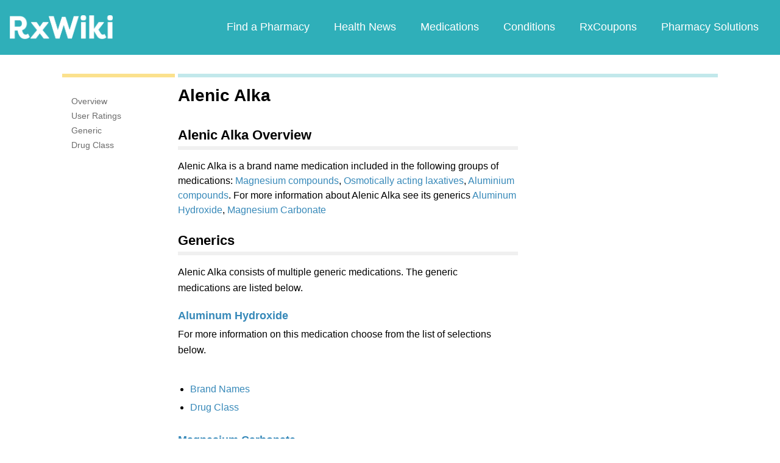

--- FILE ---
content_type: text/html; charset=utf-8
request_url: https://feeds.rxwiki.com/alenic-alka/
body_size: 11770
content:
<!DOCTYPE html>


<html  itemscope itemtype="http://schema.org/MedicalWebPage">
<head prefix="og: http://ogp.me/ns# fb: http://ogp.me/ns/fb">
<meta charset="UTF-8">
<meta content="on" http-equiv="x-dns-prefetch-control">
<meta content="text/html; charset=utf-8" http-equiv="Content-Type">
<meta content="index,follow" name="robots">
<meta content="en_US" property="og:locale">
<link rel="canonical" href="http://www.rxwiki.com/alenic-alka">
<meta content="RxWiki, inc." name="dcterms.rightsHolder">
<meta content="RxWiki, inc." itemprop="copyrightHolder">
<meta content="Alenic Alka" itemprop="headline">
<meta content="rxwiki" property="article:publisher">
<meta content="Alenic Alka | RxWiki" name="application-name" property="og:title">
<meta content="rxwiki" name="dcterms.publisher" property="og:site_name">
<meta content="rxwiki" itemprop="sourceOrganization">
<meta content="https://feeds.rxwiki.com/alenic-alka/" property="og:url">
<meta content="Alenic Alka - Get up-to-date information on Alenic Alka side effects, uses, dosage, overdose, pregnancy, alcohol and more. Learn more about Alenic Alka" property="og:description">
<meta content="https://feeds.rxwiki.com/sites/files/styles/teaser/public/default_images/Rx_Encyclopedia_Brand_1_2.png" itemprop="thumbnailUrl" >
<meta content="2013-11-08T00:56:59Z" property="og:article:published_time">
<meta content="2013-11-08T12:42:32Z" property="og:article:modified_time">
<meta content="Alenic Alka | RxWiki" property="twitter:title">
<meta content="Alenic Alka - Get up-to-date information on Alenic Alka side effects, uses, dosage, overdose, pregnancy, alcohol and more. Learn more about Alenic Alka" property="twitter:description">
<meta content="http://www.rxwiki.com/sites/all/themes/rxwiki/images/logo-meta.png" property="twitter:image">
<meta content="rxwiki" property="twitter:via">
<meta content="http://www.rxwiki.com/alenic-alka/" property="twitter:url">
<meta content="summary" property="twitter:card">
<meta content="Alenic Alka - Get up-to-date information on Alenic Alka side effects, uses, dosage, overdose, pregnancy, alcohol and more. Learn more about Alenic Alka" name="description">
<meta content="Alenic Alka - Get up-to-date information on Alenic Alka side effects, uses, dosage, overdose, pregnancy, alcohol and more. Learn more about Alenic Alka" itemprop="description">
<meta content="2013-11-08T00:56:59Z" name="icas.datetime">
<meta content="2013-11-08T00:56:59Z" itemprop="datePublished">
<meta content="2013-11-08T12:42:32Z" name="dcterms.modified">
<meta content="2013-11-08T12:42:32Z" itemprop="dateModified">
<meta content="Fri, 08 Nov 2013 12:42:32 GMT" http-equiv="last-modified">
<meta content="2013-11-08T00:56:59Z" itemprop="dateCreated">
<link id="pin_src" rel="image_src" href="http://www.rxwiki.com/sites/all/themes/rxwiki/images/logo-meta.png">
<link rel="shortlink" href="/node/492e1ccb-c711-42fc-837e-659f43020400" >
<link rel="shortcut icon" href="/sites/all/themes/rxwiki/images/favicon.ico" type="image/vnd.microsoft.icon" >
<link rel="shortcut icon" type="image/x-icon" href="/sites/all/themes/rxwiki/images/favicon.ico">

<title>Alenic Alka  - Side Effects, Uses, Dosage, Overdose, Pregnancy, Alcohol | RxWiki</title>
<meta id="viewport" name="viewport" content="width=device-width">
<link rel="stylesheet" href="https://feeds.rxwiki.com/sites/files/css/css_Im8bJup9uyVJvAXff9fJB4CJNS0wQHWqbEYcW-hCJZY.css" media="all" />
<link rel="stylesheet" href="https://feeds.rxwiki.com/sites/files/css/css_IIJ3k2GoAfjJmYtlmRRnXMe9_x7Bf_ACe9EBsToVjnc.css" media="all" />
<link rel="stylesheet" href="https://feeds.rxwiki.com/sites/files/css/css_dulgHhVJrrAit3TfQIIdv1Em5_5ce1UWA_3Yc8fNvrM.css" media="print" />
<link rel="stylesheet" href="https://feeds.rxwiki.com/sites/files/css/css_1Bf2GLUsQZGxSPGePZPKgLBgEcIh_pBCO3WTH42kafo.css" media="screen" />
<script src="/sites/all/themes/tseven/js/modernizr.min.js"></script>
<script>Modernizr.addTest('friggapp',/friggapp/.test(navigator.userAgent));</script>
<script>!function(){var n=Math.max(document.documentElement.clientWidth,window.innerWidth||0);728>n&&Modernizr.touch&&(window.mobileWeb=!0)}();</script>
<script>var HttpClientA=function(){this.get=function(t,e){anHttpRequest=new XMLHttpRequest,anHttpRequest.onreadystatechange=function(){4==anHttpRequest.readyState&&200==anHttpRequest.status&&e(anHttpRequest.responseText)},anHttpRequest.open("GET",t,!0),anHttpRequest.send(null)}};if(/MSIE (\d+\.\d+);/.test(navigator.userAgent)){var ieversion=new Number(RegExp.$1);7>=ieversion&&(aClient=new HttpClientA,aClient.get("/frag/browser/update",function(t){t=String(t),document.open(),document.write(t),document.close()}))}</script>
<script>function pcmiAutoplayLink(o){var t=Math.floor(1073741824*Math.random()),e=String(o);return window.location.href=e+(e.indexOf("?")>0?"&":"?")+"autoplay="+t,jQuery.cookie("pcmiVideoAutoplay",t,{expires:1,path:"/"}),!1}function getVideoAutoplay(){var o=window.location.href.replace(/^[^?]*(\?|)(.*|)$/,"$2"),t=null;if(o.length>0){var e=o.match(/autoplay=[^&]*/);null!==e&&(o=e[0]),o.length>0&&(o=o.substr(9)),o.length>0&&(t=o)}if(null===t)return!1;var i=jQuery.cookie("pcmiVideoAutoplay");return i==t?(jQuery.cookie("pcmiVideoAutoplay",null,{path:"/"}),!0):!1}</script>
  <!-- Snowplow starts plowing -->
<script type="text/javascript">
  ;(function(p,l,o,w,i,n,g){if(!p[i]){p.GlobalSnowplowNamespace=p.GlobalSnowplowNamespace||[];
    p.GlobalSnowplowNamespace.push(i);p[i]=function(){(p[i].q=p[i].q||[]).push(arguments)
    };p[i].q=p[i].q||[];n=l.createElement(o);g=l.getElementsByTagName(o)[0];n.async=1;
    n.src=w;g.parentNode.insertBefore(n,g)}}(window,document,"script","https://static.digitalpharmacist.com/sp-2.13.0.js","snowplow"));

  window.snowplow('newTracker', 'cfrxw', "sp.digitalpharmacist.com", {
    appId: 'RXWIKI',
    platform: 'web',
    respectDoNotTrack: true,
    contexts: {
      performanceTiming: true,
      webPage: true,
      gaCookies: true,
    },
  });

  window.snowplow('trackPageView', document.title);
</script>
<!-- Snowplow stops plowing -->

<!-- Google AdSense -->
<script async src="https://pagead2.googlesyndication.com/pagead/js/adsbygoogle.js?client=ca-pub-2110059007579478" crossorigin="anonymous"></script>

<script type="text/javascript">
// if (!window.OX_ads) { OX_ads = []; }
// OX_ads.push({ "auid" : "537091650" });
</script>
<script type="text/javascript">
  if(/^([^.]*\.){2}[^.]*/.test(document.domain)) {
    document.domain = document.domain.replace(/.*\.([^.]*\.)([^.]*)$/, '$1$2');
  }

  var parentHost = undefined;
  try {
    parentHost = top.location.host;
  }
  catch (e) {}

  var player_path = "rune/video/center/player/iframe";
  if (parentHost == undefined) {
	if (document.referrer.indexOf('rxwiki.com') > -1){
		var ifperm = 'sb';
	}else{
		top.location = self.location;
	}
  }
  else if(top.location.href.indexOf(player_path) > -1) {
    top.location = window.location.href.replace(player_path, 'video-center');
  }
</script>

<script type='text/javascript'>
  var googletag = googletag || {};
  googletag.cmd = googletag.cmd || [];
  (function() {
    var gads = document.createElement('script');
    gads.async = true;
    gads.type = 'text/javascript';
    var useSSL = 'https:' == document.location.protocol;
    gads.src = (useSSL ? 'https:' : 'http:') +
      '//www.googletagservices.com/tag/js/gpt.js';
    var node = document.getElementsByTagName('script')[0];
    node.parentNode.insertBefore(gads, node);
  })();
</script>

<!-- Yieldbot.com Intent Tag LOADING -->
<script type="text/javascript">
  var ybotq = ybotq || [];
  (function() {
    var js = document.createElement('script');
    js.src = '//cdn.yldbt.com/js/yieldbot.intent.js';
    var node = document.getElementsByTagName('script')[0];
    node.parentNode.insertBefore(js, node);
  })();
</script>
<script src="https://feeds.rxwiki.com/sites/files/js/js_x0MhBQfHNAIO1NwkQgzf_TGN4b8eMmKre3nqUfoQv3w.js"></script>
<script src="https://feeds.rxwiki.com/sites/files/js/js_HT7qrh23xsKScb5_A2z0-9Qw-Qbl2N5UpE04gR2VPPQ.js"></script>
<script>jQuery.extend(Drupal.settings, {"basePath":"\/","pathPrefix":"","ajaxPageState":{"theme":"rxwiki","theme_token":"RTqRPfveUek84212nzNhKE9NimvdHRDdyPVIMWAIoJo","css":{"sites\/all\/themes\/tseven\/css\/drug_survey.css":1,"sites\/all\/themes\/tseven\/css\/pills-slideshow.css":1,"sites\/all\/themes\/tseven\/css\/reset-global.css":1,"sites\/all\/themes\/tseven\/css\/frigg-lib.css":1,"sites\/all\/themes\/tseven\/css\/forms.css":1,"sites\/all\/themes\/tseven\/css\/structure.css":1,"sites\/all\/themes\/tseven\/css\/images.css":1,"sites\/all\/themes\/tseven\/css\/sprite.css":1,"sites\/all\/themes\/tseven\/css\/typography.css":1,"sites\/all\/themes\/tseven\/css\/colors.css":1,"sites\/all\/themes\/tseven\/css\/flexslider.css":1,"sites\/all\/themes\/tseven\/css\/rune\/main_menu.css":1,"sites\/all\/themes\/tseven\/css\/sticky-header.css":1,"sites\/all\/themes\/tseven\/js\/css\/jqueryui-pcmi-custom.css":1,"sites\/all\/themes\/tseven\/css\/responsive-share.css":1,"sites\/all\/themes\/tseven\/css\/mobile.css":1,"sites\/all\/themes\/tseven\/css\/print-default.css":1,"sites\/all\/themes\/tseven\/css\/reset-modern-main.css":1,"sites\/all\/themes\/tseven\/css\/modern-iso.css":1,"sites\/all\/themes\/rxwiki\/css\/structure-rx.css":1,"sites\/all\/themes\/rxwiki\/css\/colors-rx.css":1,"sites\/all\/themes\/rxwiki\/css\/sprite.css":1,"sites\/all\/themes\/rxwiki\/css\/images-rx.css":1,"sites\/all\/themes\/rxwiki\/css\/border-radius.css":1,"sites\/all\/themes\/rxwiki\/css\/typography-rx.css":1,"sites\/all\/themes\/rxwiki\/css\/rune\/main_menu.css":1,"sites\/all\/themes\/rxwiki\/css\/mobile-rx.css":1},"js":{"sites\/all\/modules\/contrib\/patched\/lazyload\/lzldnew.min.js":1,"sites\/all\/modules\/custom\/umls\/includes\/umls_krumo.js":1,"sites\/all\/modules\/custom\/ad_man\/js\/jquery.urlparams.js":1,"sites\/all\/themes\/tseven\/js\/d3.v3.min.js":1,"sites\/all\/themes\/tseven\/js\/Donut3D.js":1,"sites\/all\/themes\/tseven\/js\/drug_survey.js":1,"sites\/all\/themes\/tseven\/js\/rangeslider.min.js":1,"sites\/all\/themes\/tseven\/js\/smoothscrollanchor.js":1,"misc\/textarea.js":1,"misc\/collapse.js":1,"sites\/all\/themes\/tseven\/js\/browser-update-popup.js":1,"sites\/all\/themes\/tseven\/js\/jquery.flexslider-min.js":1,"sites\/all\/themes\/tseven\/js\/flexslider-config.js":1,"sites\/all\/themes\/tseven\/js\/friggLib.js":1,"sites\/all\/themes\/tseven\/js\/jquery.main.js":1,"sites\/all\/themes\/tseven\/js\/forward-form.js":1,"sites\/all\/themes\/tseven\/js\/fasets.js":1,"sites\/all\/themes\/tseven\/js\/frag\/related.js":1,"sites\/all\/themes\/tseven\/js\/frag\/rotator.js":1,"sites\/all\/themes\/tseven\/js\/frag\/news_title.js":1,"sites\/all\/themes\/rxwiki\/js\/rune\/main_menu.breadcrumb.js":1,"sites\/all\/themes\/tseven\/js\/lightbox.js":1,"sites\/all\/themes\/tseven\/js\/ncpa_form.js":1,"sites\/all\/themes\/tseven\/js\/lightbox_iframe.js":1,"sites\/all\/themes\/tseven\/js\/mytab.js":1,"sites\/all\/themes\/tseven\/js\/notify-sitepage.js":1,"sites\/all\/themes\/rxwiki\/js\/rune\/main_menu.menu.js":1,"sites\/all\/themes\/tseven\/js\/jquery.qtip.js":1,"sites\/all\/themes\/tseven\/js\/jquery.sticky-kit.min.js":1,"sites\/all\/themes\/tseven\/js\/android-functions.js":1,"sites\/all\/themes\/tseven\/js\/jquery-ui-1.10.4.custom.min.js":1,"sites\/all\/themes\/tseven\/js\/search-autocomplete-resizer.js":1,"sites\/all\/themes\/tseven\/js\/pills_slider.js":1,"sites\/all\/themes\/tseven\/js\/fastclick.js":1,"sites\/all\/themes\/tseven\/js\/mobile.js":1,"sites\/all\/themes\/rxwiki\/js\/rx.js":1,"sites\/all\/themes\/rxwiki\/js\/mobile-rx.js":1,"sites\/all\/modules\/contrib\/jquery_update\/replace\/jquery\/1.8\/jquery.min.js":1,"misc\/jquery.once.js":1,"misc\/drupal.js":1,"sites\/all\/themes\/tseven\/js\/angular.min.js":1,"sites\/all\/themes\/tseven\/js\/widget_search_autocomplete.ng.js":1,"sites\/all\/modules\/contrib\/jquery_update\/replace\/ui\/external\/jquery.cookie.js":1,"sites\/all\/themes\/tseven\/js\/rrssb.js":1,"misc\/form.js":1}},"urlIsAjaxTrusted":{"\/alenic-alka\/":true}});</script>
  <script src="/sites/all/themes/tseven/js/modern.min.js"></script>
  <!--<link href="/sites/all/themes/tseven/css/reset-modern-main.min.css" rel="stylesheet" type="text/css">
  <link href="/sites/all/themes/tseven/css/modern-iso.min.css" rel="stylesheet" type="text/css">-->
</head>
<body class="html not-front not-logged-in no-sidebars page-node page-node- page-node-28402 node-type-rx-brand domain-rxwiki rxw modernStyle" >

 <section>
  

<header id="header" class="clearfix modernHeader" itemscope itemtype="http://schema.org/WPHeader">
  <meta itemprop="name" content="rxwiki.com" />

        <!--   TOP NAVIGATION    -->
        <div class="modernHeaderInnerWrap">
        <div id="uni-nav" class="mobile-menu-bar">
              <div class="table w-100">
                <div class="table-cell v-middle w-100"> <a onclick="rxwiki.SidebarNav_toggle(event)">
                  <div id="uni-nav-icon" style="content: url(/sites/all/themes/tseven/images_modern/navmenu-white.svg);"></div>
              </div>
            </div>
<!--            <div id="sidebar-nav">-->
<!--                <div id="sidebar-nav-wrap"> <a href="#" onclick="rxwiki.SidebarNav_toggle(event)" id="sidebar-close" class="clearfix">-->
<!--                  <div class="sidebar-close-icon table-cell" style="float: right"><img-->
<!--                      src="https://maxcdn.icons8.com/Share/icon/User_Interface//close_window1600.png" style="height: 20px;"/>-->
<!--                      </div>-->
<!--                  </a>-->
<!--                  <ul>-->
<!--                <li class="active-nav"><a href="/articles/all">-->
<!--                      <h5>Health News</h5>-->
<!--                      </a></li>-->
<!--                    <li><a href="/top_medications">-->
<!--                      <h5>Medications</h5>-->
<!--                      </a></li>-->
<!--                    <li><a href="/conditions">-->
<!--                      <h5>Conditions</h5>-->
<!--                      </a></li>-->
<!--                    <li><a href="/top_coupons">-->
<!--                      <h5>Coupons</h5>-->
<!--                      </a></li>-->
<!--                    <li><a href="/pharmacy/search">-->
<!--                      <h5>Find a Pharmacy</h5>-->
<!--                      </a></li>-->
<!--                  </ul>-->
<!--                </div>-->
<!--              </div>-->
          </div>
            <div id="sidebar-nav" class="mobile-menu-wrap">
                <div id="sidebar-nav-wrap"> <a href="#" onclick="rxwiki.SidebarNav_toggle(event)" id="sidebar-close" class="clearfix">
                        <div class="sidebar-close-icon table-cell"><img
                                    src="/sites/all/themes/tseven/images_modern/closeIcon.svg" style="height: 20px;"/>
                        </div>
                    </a>
                    <ul>
                        <li class="mobile-nav-item"><a href="/">
                                <h5>Home</h5>
                            </a></li>
                        <li class="mobile-nav-item"><a href="/pharmacy/search">
                                <h5>Find a Pharmacy</h5>
                            </a></li>
                        <li class="mobile-nav-item"><a href="/articles/all">
                                <h5>Health News</h5>
                            </a></li>
                        <li class="mobile-nav-item"><a href="/top_medications">
                                <h5>Medications</h5>
                            </a></li>
                        <li class="mobile-nav-item"><a href="/conditions">
                                <h5>Conditions</h5>
                            </a></li>
                        <li class="mobile-nav-item"><a href="/top_coupons">
                                <h5>RxCoupons</h5>
                            </a></li>
                        <li class="mobile-nav-item"><a href="http://www.digitalpharmacist.com/" target="_blank">
                                <h5>Pharmacy Solutions</h5>
                            </a></li>
                    </ul>
                </div>
            </div>
            <div class="table header-nav-table">
                <div class="table-row header-nav-row">
                    <div class="table-cell header-nav-cell mainLogo">
                        <a href="/" title="RxWiki">
                            <img src="/sites/all/themes/tseven/images_modern/logo-rxwiki-white@3x.png" alt="RxWiki - Home" itemprop="logo" class="header-logo"/>
                        </a>
                    </div>
                    <div class="table-cell header-nav-cell mainNavigation">
                        <div class="mainNavInnerWrap">
                            <nav id="navigation" class="clearfix"  itemscope itemtype="http://schema.org/SiteNavigationElement">
  <div class="clearfix">
    <div class="main-menu">
<!--      <a id="home-main-menu-item" class="first menu-item" href="/">Home</a>-->
      <a id="news-main-menu-item" class="first menu-item" href="/pharmacy/search">Find a Pharmacy</a>
      <a id="health_news-main-menu-item" class="first menu-item" href="/articles/all">Health News</a>
      <a id="medications-main-menu-item" class="menu-item" href="/top_medications">Medications</a>
      <a id="conditions-main-menu-item" class="menu-item" href="/conditions">Conditions</a>
      <a id="offers-main-menu-item" class="menu-item" href="/top_coupons">RxCoupons</a>
      <a id="pharmacy-solutions-main-menu-item" class="last menu-item" href="http://www.digitalpharmacist.com" target="_blank">Pharmacy Solutions</a>
      <!--<a id="about-main-menu-item" class="last menu-item" href="/about-us/overview">About Us</a>-->
    </div>
      </div>
</nav>
                        </div>
                    </div>
                </div>
            </div>
        </div>
        </header>
<!-- header -->

<!-- Yieldbot.com Intent Tag ACTIVATION -->
<script type="text/javascript">
 ybotq.push(function () {
   if (window.mobileWeb && !Modernizr.friggapp) { yieldbot.pub("6j1h"); } if (!window.mobileWeb) { yieldbot.pub("zdv8"); } 

   yieldbot.enableAsync();
   yieldbot.go();
 });
</script>

<script type='text/javascript'>
  if (!Modernizr.friggapp) {
    // Wrap googletag call in Yieldbot
    ybotq.push(function() {
      googletag.cmd.push(function () {

        if (!window.mobileWeb) { googletag.defineSlot('/14312752/Treato_558x150', [558, 150], '1453478521425-0').addService(googletag.pubads()); }
        googletag.pubads().collapseEmptyDivs();

        googletag.pubads().enableSingleRequest();
        googletag.pubads().setTargeting('PageType', ["rx_brand"]).setTargeting('URL', ["492e1ccb-c711-42fc-837e-659f43020400"]).setTargeting('Group', 'Site');

        //Set Yieldbot Targeting on the GPT object
        googletag.pubads().setTargeting("ybot", yieldbot.getPageCriteria());

        googletag.enableServices();
      });
    });
  }
</script>

<div class="wide-pagewrapper">
  

<script type="text/javascript">
  (function(b,r,a,n,c,h,_,s,d,k){if(!b[n]||!b[n]._q){for(;s<_.length;)c(h,_[s++]);d=r.createElement(a);d.async=1;d.src="https://cdn.branch.io/branch-latest.min.js";k=r.getElementsByTagName(a)[0];k.parentNode.insertBefore(d,k);b[n]=h}})(window,document,"script","branch",function(b,r){b[r]=function(){b._q.push([r,arguments])}},{_q:[],_v:1},"addListener applyCode autoAppIndex banner closeBanner closeJourney creditHistory credits data deepview deepviewCta first getCode init link logout redeem referrals removeListener sendSMS setBranchViewData setIdentity track validateCode trackCommerceEvent logEvent".split(" "), 0);
  branch.init('key_live_ofAKvbd28YCAHL8U4QHP5amkqrmuEgq6', function(err, data) {
      if (err) {
        console.log(err);
      } else {
        injectSmartBanner(mobileBannerData);
      }
  });
</script>



<script>
  var mobileBannerData;

  mobileBannerData = {"website":"RxWiki","branchKey":"key_live_ofAKvbd28YCAHL8U4QHP5amkqrmuEgq6"};
  function injectSmartBanner() {
    var website = mobileBannerData['website'];

    var showJourneyListener = function (event, data) {

    };

    var didClickJourneyListener = function(event, data) {

    };

    var closeClickJourneyListener = function(event, data) {

    };

    var linkData = {
      channel: 'Smart Banner',
      feature: '',
      campaign: '',
      tags: [mobileBannerData["website"]],
      $keywords: []
    };

    branch.setBranchViewData(linkData);

    branch.data(function(err, data) {
        if (err) {
            console.log("Branch could not be loaded");
        } else {
            branch.addListener('didShowJourney', showJourneyListener);
            branch.addListener('didClickJourneyCTA', didClickJourneyListener);
            branch.addListener('didClickJourneyClose', closeClickJourneyListener);
        }
    });
  }

</script>




<div id="fb-root"></div>
 <script>
dataLayer = [];
</script>
<div id="wrapper">
    <div id="page">
                        <div id="main" class="clearfix">
                                        <div id="content">
                        
<div class="region region-content"> <div id="block-system-main" class="block block-system">

    
  <div class="content">
    <div id="node-28402" class="node node-rx-brand view-mode-full  rxnorm-node clearfix"><div id="pcmi-content-wrapper"><div id="full-wrapper" class="clearfix"><div id="top-dividers" class="clearfix default"><div id="first-divider" class="top-dividers"></div><div id="second-divider" class="top-dividers"></div></div><main><div id="body-wrapper" class="clearfix"><div id="pcmi-content-left" ><div id="my-rxwiki-wrapper" class="my-med-list"></div>
<script>
  jQuery(function() {
        var facts_tab_group_title = "Alenic Alka";
        var ratat_uuid = jQuery.cookie("ratat_uuid");
        if(ratat_uuid !== null) {
                if(typeof(facts_tab_group_title) === 'undefined'){ facts_tab_group_title = '' };
                top.myTabUpdate(jQuery('#my-rxwiki-wrapper'), facts_tab_group_title);
        } else {
                jQuery(".my-med-list").append(data_out);
        }
  });
</script>
<div id="rx-content-menu">
 <div class="box-content clearfix bluefont">
   <ul class="list-no-bullets">
<li><a href="#overview"><span itemprop="aspect">Overview</span></a></li><li><a href="#user-reviews"><span itemprop="aspect">User Ratings</span></a></li><li><a href="#generic"><span itemprop="aspect">Generic</span></a></li><li><a href="#drug-class"><span itemprop="aspect">Drug Class</span></a></li>   </ul>
 </div>
</div>
</div><article><div id="pcmi-content-header" ><div id="pcmi-content-title" class="no-border pcmi-full-page-no-media">
	<h1>Alenic Alka</h1>
	</div>
</div><div id="pcmi-full-center" ><div id="pcmi-video" ><div id="pcmi-content-subtitle" class="no-border pcmi-full-page-no-media">
	</div>
</div><div id="pcmi-content-center" ><script type="text/javascript">
  jQuery(function() {
        var facts_tab_group_title = "Alenic Alka";
        if(typeof(facts_tab_group_title) === 'undefined'){ facts_tab_group_title = '' };
        top.myTabUpdate(jQuery('#my-rxwiki-wrapper'), facts_tab_group_title);
  });
</script>
<!--rx-med-btns-wrap-->
<div itemprop="mainEntity" itemscope itemtype="http://schema.org/Drug"><meta itemprop="name" content="Alenic Alka" /><section class="rxnorm-content-item"><div id="first-rxlisting-title-wrap"><div id="first-rxlisting-title"><h2 class="rxlisting-title toc-item" id="overview">Alenic Alka Overview</h2><div id="pcmi-top-updated-info"><div class="pcmi-top-updated-date"><span class="bold lable">Updated:&nbsp;</span><time datetime="2013-11-08T00:56:59Z">November 8, 2013</time></div></div> <!-- #pcmi-top-updated-info --></div> <!-- #first-rxlisting-title --></div> <!-- #first-rxlisting-title-wrap --><div>Alenic Alka is a brand name medication included in the following groups of medications: <a href="/rxnorm-atc/magnesium-compounds">Magnesium compounds</a>, <a href="/rxnorm-atc/osmotically-acting-laxatives">Osmotically acting laxatives</a>, <a href="/rxnorm-atc/aluminium-compounds">Aluminium compounds</a>. For more information about Alenic Alka see its generics <a href="/aluminum-hydroxide">Aluminum Hydroxide</a>, <a href="/magnesium-carbonate">Magnesium Carbonate</a></div><div class="clearfix"></div></section>
<div class='ad-wrap ad-wrap-desktop ad-wrap-Treato_558x150'>
<div id='1453478521425-0' class='ad-bg Treato_558x150'><script type='text/javascript'>if (!window.mobileWeb) { ybotq.push(function() { googletag.cmd.push(function() { googletag.display('1453478521425-0'); }); }); }</script></div>
</div>
<!--<div id="ds-graph-wrap-outer">-->
<!--<h2 id="user-reviews" class="toc-item">Patient Ratings for --><!--</h2>-->
<!---->
<!--<div id="ds-graph-wrap-inner">-->
<!--  -->
<!--</div><!--ds-graph-wrap-inner-->
<!--</div><!--ds-graph-wrap-outer-->
<script>
jQuery(function() {
refreshDrugSurveyInner('492e1ccb-c711-42fc-837e-659f43020400');
})

</script>

<div class="dsurvey-card center">
  <h2>How was your experience with Alenic Alka?</h2>
  <div id="dsurvey-form-wrap">
    <!-- method="post"  action="?user-reviews" onkeypress="return event.keyCode != 13;"-->

  <form id="dsurvey" name="dsurvey" action="#" method="post" onsubmit="submitDSurvey('492e1ccb-c711-42fc-837e-659f43020400');return false;">
    <div class="row" data-form-item='1'>
      <div class="inline-row">
        <h4>First, a little about yourself</h4>
        <div class="ds-cell">
          <!--<h4>Your gender</h4>-->
          <div class="form-inline">
            <div class="male-female">
              <label class="btn"><input type="radio" value="male" name="gender">
            <span class="gender-btn"> Male</span>
            </label><label class="btn"><input type="radio" value="female" name="gender">
            <span class="gender-btn"> Female</span>
            </label>            </div>
          </div>
          <!--form-inline-->
        </div>
        <div class="ds-cell">
          <!-- <h4>Your age</h4>-->
          <div class="full-width">
            <label> Age: </label>
            <input class="form-control placeholder" type="number" value="" autocomplete="off" placeholder="age" size="3" name="age" id="age">
          </div>
        </div>
      </div>
      <h4 id="identifier-title">Tell us about yourself in a few words?</h4>
      <textarea class="form-control placeholder" name="identifier" id="identifier" placeholder="e.g. Allergies, Stress Level, Other Health Conditions" maxlength="300" rows="6" ></textarea>
      <div class="charCounter identifier" style="visibility:hidden;"><span class="current-number-char"></span>/<span class= "maxLenNum"></span></div>

      <div class="form-navigation">
        <div class="center">
          <button class="nav-btn nav-btn-next" data-form-item='1' type="button" >Next</button>
        </div>
      </div>
    </div>
    <!--row-->

    <div class="row" data-form-item='2'>
      <h4>What tips would you provide a friend before taking Alenic Alka?</h4>
      <div class="full-width">
        <textarea class="form-control placeholder" placeholder="Your experience" maxlength="350" rows="3" name="experience" id="experience"></textarea>
	<div class="charCounter experience" style="visibility:hidden;"><span class="current-number-char"></span>/<span class= "maxLenNum"></span></div>
      </div>
      <h4>What are you taking Alenic Alka for?</h4>

      <div class = "frigg-select"><div class = "frigg-select-val"><span>Choose one</span> <div class = "select-arrow"></div></div><ul class = "frigg-select-dd"><li data-frigg-select-val = "Other">Other</li><li data-frigg-select-val = "1025099">Duodenal Ulcer</li><li data-frigg-select-val = "1022147">Dyspepsia</li><li data-frigg-select-val = "1023699">Esophagitis, Peptic</li><li data-frigg-select-val = "1022040">Gastroesophageal Reflux</li><li data-frigg-select-val = "1024534">Gastrointestinal Hemorrhage</li><li data-frigg-select-val = "1022047">Heartburn</li><li data-frigg-select-val = "1024574">Magnesium Deficiency</li><li data-frigg-select-val = "1023584">Stomach Ulcer</li></ul><input type = "hidden" value = "" name = "conditions" id = "conditions" data-frigg-select-input="true"></div>
     <!-- -->
      <h4>How long have you been taking it?</h4>
      <div class = "frigg-select form-control">
        <div class = "frigg-select-val"><span>Choose one</span>
          <div class = "select-arrow"></div>
        </div>
        <ul class = "frigg-select-dd">
          <li data-frigg-select-val = "Less than a week">Less than a week</li>
          <li data-frigg-select-val = "A couple weeks">A couple weeks</li>
          <li data-frigg-select-val = "A month or so">A month or so</li>
          <li data-frigg-select-val = "A few months">A few months</li>
          <li data-frigg-select-val = "A year or so">A year or so</li>
          <li data-frigg-select-val = "Two years or more">Two years or more</li>
        </ul>
        <input type = "hidden" value = "" name = "duration" id = "duration" data-frigg-select-input='true'>
      </div>
      <div class="form-navigation">
        <div class="center">
          <button class="nav-btn nav-btn-prev" data-form-item='2' type="button">Back</button>
          <button class="nav-btn nav-btn-next next-graph" data-form-item='2' type="button" >Next</button>
        </div>
      </div>
    </div>
    <!--row-->

    <div class="row center" data-form-item='3'>
      <div class="chart-slider-wrap">
        <h4>How well did Alenic Alka work for you?</h4>
        <div class="slider init fix-width">
          <input type="range" data-rangeslider="efficiency" value="50" step="1" max="100" min="0" name="efficiency" id="efficiency">
          <output class="js-output"></output>
        </div>
      </div>
      <!--chart-slider-wrap-->

      <div class="chart-slider-wrap">
        <h4>Did you experience many side effects while taking this drug?</h4>
        <div class="slider init fix-width">
          <input type="range" data-rangeslider="hassle" value="50" step="1" max="100" min="0" name="hassle" id="hassle">
          <output class="js-output"></output>
        </div>
      </div>
      <!--chart-slider-wrap-->

      <div class="chart-slider-wrap last">
        <h4>How likely would you be to recommend Alenic Alka to a friend?</h4>
        <div class="slider init fix-width">

           <input type="range" data-rangeslider="satisfaction" value="50" step="1" max="100" min="0" name="satisfaction" id="satisfaction">
           <output class="js-output"></output>
        </div>
      </div>
      <!--chart-slider-wrap-->

      <div class="form-navigation">
        <div class="center">
           <button class="nav-btn nav-btn-prev" data-form-item='3' type="button">Back</button>
           <button type="submit" class="nav-btn">Submit</button>
           <input type="hidden" id="drugUUID" name="drugUUID" value="492e1ccb-c711-42fc-837e-659f43020400">
        </div>
      </div>
    </div>
    <!--row-->

  </form>
 
  </div>
</div><!--dsurvey-card--> 
<section class="rxnorm-content-item"><div class="rxlisting-title-wrap"><h2 class="rxlisting-title toc-item" id="generic">Generics</h2><div class="top-back"><a href="#" class="bluefont">Back to Top</a></div></div><div><div class="field_rx_generics_ref"><p>Alenic Alka consists of multiple generic medications. The generic medications are listed below.</p><h3><a href="/aluminum-hydroxide "><span itemprop="nonProprietaryName">Aluminum Hydroxide</span></a></h3><p>For more information on this medication choose from the list of selections below.</p><div class="results-wrap"><ul><li><a href="/aluminum-hydroxide#brand-names">Brand Names</a></li><li><a href="/aluminum-hydroxide#drug-class">Drug Class</a></li></ul></div><h3><a href="/magnesium-carbonate "><span itemprop="nonProprietaryName">Magnesium Carbonate</span></a></h3><p>For more information on this medication choose from the list of selections below.</p><div class="results-wrap"><ul><li><a href="/magnesium-carbonate#brand-names">Brand Names</a></li><li><a href="/magnesium-carbonate#drug-class">Drug Class</a></li></ul></div></div></div><div class="clearfix"></div></section><section class="rxnorm-content-item"><div class="rxlisting-title-wrap"><h2 class="rxlisting-title toc-item" id="drug-class">Alenic Alka Drug Class</h2><div class="top-back"><a href="#" class="bluefont">Back to Top</a></div></div><div><div class="field_rxnorm_atc_ref"><p>Alenic Alka is part of the drug classes:</p><ul><li><h3><a href="/rxnorm-atc/magnesium-compounds">Magnesium compounds</a></h3></li> <li><h3><a href="/rxnorm-atc/osmotically-acting-laxatives">Osmotically acting laxatives</a></h3></li> <li><h3><a href="/rxnorm-atc/aluminium-compounds">Aluminium compounds</a></h3></li> </ul></div></div><div class="clearfix"></div></section></div><footer>
<div id="node-attr">
		<div id="node-attr-body">
        <div class="attr-set"><div class="attr-label attr-inline">Contributors</div><div class="attr-content"><p>All RxWiki content including health news, medication pages, and condition pages published prior to February 2023, was written and maintained by on-staff pharmacists. Please be advised that this content is no longer actively maintained and may now contain outdated information. If you have any questions regarding previously published content, please contact <a href="mailto:support@rxwiki.com">support@rxwiki.com</a>.</p>      <!--
      <div class="attr-set">
				<div class="attr-label attr-inline">Managing Editor</div>
				<div class="attr-content block-links">
					<a href="/people/" rel="author"></a>
				</div>
			</div>
      -->
		</div>
    </div>

</footer>
</div></div></article></div></main></div></div></div>
<div class="bragiPageType ident"></div><form action="/alenic-alka/" method="post" id="forward-form" accept-charset="UTF-8"><div><input type="hidden" name="form_build_id" value="form-VoE0ecBg8Y47LyD6S4EhJ1_ExMeuXswjgVbzMvPTFGk" />
<input type="hidden" name="form_id" value="forward_form" />
<fieldset class="collapsible collapsed form-wrapper" id="edit-message"><legend><span class="fieldset-legend">.</span></legend><div class="fieldset-wrapper"><div id="edit-instructions" class="form-item form-type-item">
 Email this page
</div>
<div class="form-item form-type-textfield form-item-email">
  <label for="edit-email">Your Email <span class="form-required" title="This field is required.">*</span></label>
 <input type="text" id="edit-email" name="email" value="" size="58" maxlength="256" class="form-text required" />
</div>
<div class="form-item form-type-textfield form-item-name">
  <label for="edit-name">Your Name <span class="form-required" title="This field is required.">*</span></label>
 <input type="text" id="edit-name" name="name" value="" size="58" maxlength="256" class="form-text required" />
</div>
<div class="form-item form-type-textarea form-item-recipients">
  <label for="edit-recipients">Send To <span class="form-required" title="This field is required.">*</span></label>
 <div class="form-textarea-wrapper resizable"><textarea id="edit-recipients" name="recipients" cols="50" rows="5" class="form-textarea required"></textarea></div>
<div class="description">Enter multiple addresses on separate lines or separate them with commas.</div>
</div>
<div class="form-item form-type-textarea form-item-message">
  <label for="edit-message--2">Your Personal Message </label>
 <div class="form-textarea-wrapper resizable"><textarea id="edit-message--2" name="message" cols="50" rows="10" class="form-textarea"></textarea></div>
</div>
<input type="hidden" name="path" value="node/28402" />
<input type="hidden" name="path_cid" value="" />
<input type="hidden" name="forward_footer" value=" " />
<div class="form-actions form-wrapper" id="edit-actions"><input type="submit" id="edit-submit" name="op" value="Send Message" class="form-submit" /></div></div></fieldset>
</div></form>  </div>
</div>
 </div>
                    </div>
                    <!-- content -->

                                    </div>
                <!-- main-wrapper -->
                  </div>
    <!-- #page -->
</div>
<!-- #wrapper -->
<footer id="footer" class="clearfix" itemscope itemtype="http://schema.org/WPFooter">     
    
<!-- FOOTER -->
<footer id="footer-wrap" class="modernStyle">
    <div class="footer-disclaim">
        All information on this site is provided "as-is" for informational purposes only and is not a substitute for medical advice or treatment. You should consult with a medical professional if you have any questions about your health. The use of any information on this site is solely at your own risk.
    </div>

    <div class="container">
        <div class="table footer-table" width="100%">
            <div class="table-row">
                <div width="33%" class="table-cell footer-cell footer-nav">
                    <ul>
                        <li>
                            <a href="/pharmacy/search">Find a Pharmacy</a>
                        </li>
                        <li>
                            <a href="/articles/all">Health News</a>
                        </li>
                        <li>
                            <a href="/top_medications">Medications</a>
                        </li>
                        <li>
                            <a href="/conditions">Conditions</a>
                        </li>
                        <li>
                            <a href="/top_coupons">RxCoupons</a>
                        </li>
                    </ul>
                </div>
                <div width="33%" class="table-cell footer-cell footer-nav">
                    <ul>
                        <li>
                          <a class="mobile-page-link" href="/mobile-app">Mobile App</a>
                        </li>
                        <li>
                            <a href="http://www.digitalpharmacist.com">Pharmacy Solutions</a>
                        </li>
                        <li>
                            <a href="/site-policies/terms-and-conditions">Terms and Conditions</a>
                        </li>
                        <li>
                            <a href="/site-policies/privacy-policy">Privacy Policy</a>
                        </li>
                        <li>
                            <a href="http://www.digitalpharmacist.com/support/" target="_blank">Contact</a>
                        </li>
                    </ul>
                </div>
                <div width="33%" class="table-cell footer-cell footer-social">
                    <ul>
                        <li class="social-link">
                            <a href="https://www.facebook.com/DigitalPharmacist/" target="_blank"> <img
                                        src="/sites/all/themes/tseven/images_modern/fb-icon.svg"
                                        alt="Home"
                                /> <div>Facebook</div></a>
                        </li>
                        <li class="social-link">
                            <a href="https://plus.google.com/+RxWiki" target="_blank"> <img
                                        src="/sites/all/themes/tseven/images_modern/google-icon.svg"
                                        alt="Home"
                                /> <div>Google Plus</div></a>
                        </li>
                        <li class="social-link">
                            <a href="https://twitter.com/digital_Pharm" target="_blank"> <img
                                        src="/sites/all/themes/tseven/images_modern/twitter-icon.svg"
                                        alt="Home"
                                /> <div>Twitter</div></a>
                        </li>
                    </ul>
                </div>
            </div>
        </div>
        <div class="copyright">
            © 2020 Digital Pharmacist Inc.
        </div>
    </div>
</footer>



</footer>

<div id="backgroundPopup"> </div>

<div id="system-messages" class="clear">
            <div class="tabs">  </div>
        <div></div>
    <div class="element-invisible"><a id="main-content"></a></div>
        
</div>
<!-- system-messages -->
 <script src="https://feeds.rxwiki.com/sites/files/js/js_0OO5AfbOnFizsveqYNRabOPrXoDjIogd-9PF9pjx_fI.js"></script>
<script src="https://feeds.rxwiki.com/sites/files/js/js_Czy3O0vX-zxH_DUCLTwe2X6N-13GNU7yptXehGPgks8.js"></script>
<script src="https://feeds.rxwiki.com/sites/files/js/js_u5TRTrQyeAefb0SsG2QWKyq7mMz58l2bgeUxxuBoMFo.js"></script>
</div>
</section>

<!-- Begin comScore Tag -->
<script>
  if (Modernizr.friggapp) {} else {
  var com = document.createElement("script");
  com.type = "text/javascript";
  com.async = true;
  com.src = "http://b.scorecardresearch.com/beacon.js";
  var s = document.getElementsByTagName("script")[0];
  s.parentNode.insertBefore(com, s);

  var _comscore = _comscore || [];
  _comscore.push({ c1: "2", c2: "9216157" });
}
</script>
<noscript>
<img src="http://b.scorecardresearch.com/p?c1=2&amp;c2=9216157&amp;cv=2.0&amp;cj=1" alt=".">
</noscript>
<!-- End comScore Tag -->

	<!-- Google Analytics -->
	<script>
	(function(i,s,o,g,r,a,m){i['GoogleAnalyticsObject']=r;i[r]=i[r]||function(){
	(i[r].q=i[r].q||[]).push(arguments)},i[r].l=1*new Date();a=s.createElement(o),
	m=s.getElementsByTagName(o)[0];a.async=1;a.src=g;m.parentNode.insertBefore(a,m)
	})(window,document,'script','//www.google-analytics.com/analytics.js','ga');

	ga('create', 'UA-48075003-2', 'auto');
	ga('send', 'pageview');
	</script>
	<!-- End Google Analytics -->

	<!-- Start Userway ADA -->
	<script type="text/javascript">
	var _userway_config = {
		/* uncomment the following line to override default position*/
		position: '2',
		/* uncomment the following line to override default size (values: small, large)*/
		size: 'small',
		/* uncomment the following line to override default language (e.g., fr, de, es, he, nl, etc.)*/
		language: 'en-US',
		/* uncomment the following line to override color set via widget (e.g., #053f67)*/
		color: '#053f67',
		/* uncomment the following line to override type set via widget(1=person, 2=chair, 3=eye)*/
		type: '1',
		/* uncomment the following line to override support on mobile devices*/
		mobile: true,
		account: '2g8VFZzkRL'
	};
	</script>
	<script src="https://cdn.userway.org/widget.js"></script>
	<!-- End Userway ADA -->


  <!-- +SWOOP -->
<script type="text/javascript">

	var swoopString = (Modernizr.mq('(max-width : 720px)') && Modernizr.touch)? 'SW-66332325-43029' : 'SW-66332325-43028';

	(function addSwoopOnce(domain) {
		var win = window;
		try {
			while (!(win.parent == win || !win.parent.document)) {
				win = win.parent;
			}
		} catch (e) {
			/* noop */
		}
		var doc = win.document;
		if (!doc.getElementById('swoop_sdk')) {
			var serverbase = doc.location.protocol + '//ardrone.swoop.com/';
			var s = doc.createElement('script');
			s.type = "text/javascript";
			s.src = serverbase + 'js/spxw.js';
			s.id = 'swoop_sdk';
			s.setAttribute('data-domain', domain);
			s.setAttribute('data-serverbase', serverbase);
			doc.head.appendChild(s);
		}
	})(swoopString);

</script>
<!-- -SWOOP -->

<script type="application/ld+json">
{ "@context" : "http://schema.org",
  "@type" : "Organization",
  "name" : "RxWiki",
  "url" : "http://www.rxwiki.com",
  "logo" : "http://www.rxwiki.com/sites/all/themes/rxwiki/images/logo-meta.png",
  "sameAs" : [ "http://www.facebook.com/RxWiki",
      "http://www.twitter.com/rxwiki",
      "http://plus.google.com/+RxWiki",
      "http://www.pinterest.com/rxwiki/"]
}
</script>
</body>
</html>




--- FILE ---
content_type: text/html; charset=utf-8
request_url: https://www.google.com/recaptcha/api2/aframe
body_size: 266
content:
<!DOCTYPE HTML><html><head><meta http-equiv="content-type" content="text/html; charset=UTF-8"></head><body><script nonce="QysRMMcoh4FaHb7lkVn3dQ">/** Anti-fraud and anti-abuse applications only. See google.com/recaptcha */ try{var clients={'sodar':'https://pagead2.googlesyndication.com/pagead/sodar?'};window.addEventListener("message",function(a){try{if(a.source===window.parent){var b=JSON.parse(a.data);var c=clients[b['id']];if(c){var d=document.createElement('img');d.src=c+b['params']+'&rc='+(localStorage.getItem("rc::a")?sessionStorage.getItem("rc::b"):"");window.document.body.appendChild(d);sessionStorage.setItem("rc::e",parseInt(sessionStorage.getItem("rc::e")||0)+1);localStorage.setItem("rc::h",'1768358451981');}}}catch(b){}});window.parent.postMessage("_grecaptcha_ready", "*");}catch(b){}</script></body></html>

--- FILE ---
content_type: text/javascript; charset=utf-8
request_url: https://app.link/_r?sdk=web2.86.5&branch_key=key_live_ofAKvbd28YCAHL8U4QHP5amkqrmuEgq6&callback=branch_callback__0
body_size: 70
content:
/**/ typeof branch_callback__0 === 'function' && branch_callback__0("1539813819947478345");